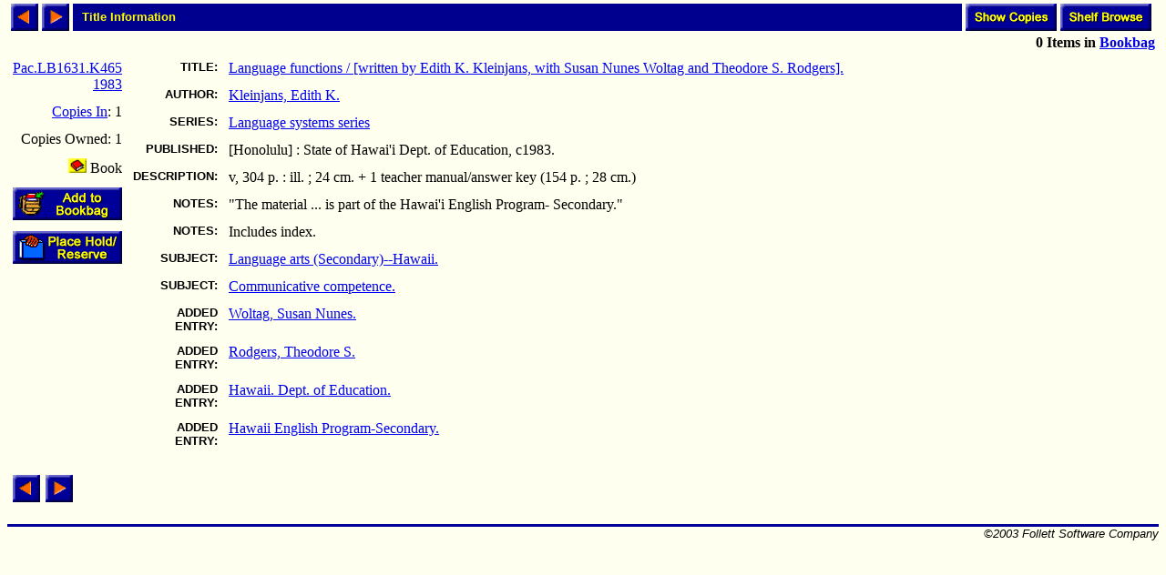

--- FILE ---
content_type: text/html; charset=ISO-8859-1
request_url: http://library.comfsm.fm/webopac/titleinfo?highlight=no&offset=1&k1=282915&k2=25794&k3=17912&limiters=DNA
body_size: 8198
content:
<html>
<head>
 <title>Title Information</title>
<SCRIPT LANGUAGE="javascript" SRC="/webopac/wr/English/BOOKBAG.JS" TYPE="text/javascript"></SCRIPT>
<SCRIPT LANGUAGE="javascript" SRC="/webopac/wr/UILIB.JS" TYPE="text/javascript"></SCRIPT>
<STYLE TYPE="text/css" MEDIA="screen">
<!--
.highlight {background-color: aqua;}
-->
</STYLE>
</head>
<body background="/webopac/wr/BACKGROUND.GIF" bgcolor="#FFFFFF" topmargin="0" ONLOAD="preloadImages();">
<basefont size="3" face="Arial,Helvetica">
<table border="0" cellpadding="0" cellspacing="4" width="100%">
 <tr>
  <td><a href="/webopac/titleinfo?highlight=no&offset=-1&k1=282915&k2=72357&k3=3069&limiters=DNA"><img name="prev1" src="/webopac/wr/PREV.GIF" alt="View previous page" width="30" height="30" border="0"></a></td>
  <td><a href="/webopac/titleinfo?highlight=no&offset=1&k1=282915&k2=72357&k3=3069&limiters=DNA"><img name="next1" src="/webopac/wr/NEXT.GIF" alt="View next page" width="30" height="30" border="0"></a></td>
  <td width="100%" HEIGHT="30" bgcolor="#00008E"><IMG SRC="/webopac/wr/SPACE.GIF" BORDER="0" WIDTH="10" HEIGHT="10"><font color="#FFFF00" size="2" face="Arial,Helvetica"><strong>Title Information</strong></font></td>
<td align="right"><a href="/webopac/copyinfo?searchtext=Language+functions.&k1=72357&k2=Kleinjans%2C+Edith+K.&k3=Pac.LB1631.K465+1983">
     <img src="/webopac/wr/English/SHOWCOPY.GIF" alt="View copy information" border="0" width="100" height="30"></a></td>
  <td align="right"><a href="/webopac/callnum?searchtext=Pac.LB1631.K465+1983">
     <img src="/webopac/wr/English/SHELFBRW.GIF" alt= "Browse items on shelf" border="0" width="100" height="30"></a></td>
 </tr>
 <tr>
	<td align="right" colspan="7">
<STRONG><SCRIPT LANGUAGE="javascript" TYPE="text/javascript">
<!-- hide script from old browsers.
GetBookbagStatus("1")
// end of hide -->
</SCRIPT></STRONG>
  </td>
 </tr>
</table>
<form action="/webopac/bookbag?addbookbag=YES" method="POST" target="MAIN_FRAME">
  <input type="hidden" name="d1" value="titleinfo">
  <input type="hidden" name="numavail" value="1">
  <input type="hidden" name="tx" value="addbookbag">
  <input type="hidden" name="d2" value="titleinfo">
  <input type="hidden" name="k2" value="72357">
  <input type="hidden" name="searchtext" value="">
  <input type="hidden" name="numcopies" value="1">
  <input type="hidden" name="k1" value="282915">
  <input type="hidden" name="k3" value="3069">
  <table border="0" cellpadding="0" cellspacing="0" width="100%">
   <tr>
    <td valign="top"><div align="left">
     <table border="0" cellpadding="6" cellspacing="0">
      <tr><td align="right"><a href="/webopac/callnum?searchtext=Pac.LB1631.K465+1983">Pac.LB1631.K465 1983</a></td></tr>
<TR><TD ALIGN="RIGHT"><A HREF="/webopac/copyinfo?searchtext=Language+functions.&k1=72357&k2=Kleinjans%2C+Edith+K.&k3=Pac.LB1631.K465+1983">Copies&nbsp;In</A>:&nbsp;1</TD></TR>
<TR><TD ALIGN="RIGHT">Copies&nbsp;Owned:&nbsp;1</TD></TR>
       <tr><td align="right" valign="top"><img border="0" src="/webopac/wr/B2.GIF" alt="Book" width="20" height="16">&nbsp;Book</td></tr>
       <tr><td align="right" valign="top">
         <input type="image" name="Add to Bookbag" src="/webopac/wr/English/BOOKBAGLINK.GIF" border="0" alt="Add to Bookbag" width="120" height="36">
       </td></tr>
<TR>
<TD ALIGN="RIGHT" VALIGN="MIDDLE"><A HREF="/webopac/holdreserve"><IMG SRC="/webopac/wr/English/HOLDRESERVE.GIF" WIDTH="120" HEIGHT="36" BORDER="0" ALT=""</A></TD>
</TR>
      </table>
	</form></div>
     </td>
     <td valign="top" width="90%">
       <table border="0" cellpadding="6" cellspacing="0">
        <tr>
         <td align="right" valign="top"><font size="2" face="Arial,Helvetica"><strong>TITLE:</strong></font></td>
         <td valign="top" width="98%"><a href="/webopac/title?searchtext=Language+functions">Language functions / [written by Edith K. Kleinjans, with Susan Nunes Woltag and Theodore S. Rodgers].</a></td>
        </tr>
       <tr>
        <td align="right" valign="top"><font size="2" face="Arial,Helvetica"><strong>AUTHOR:</strong></font></td>
        <td valign="top"><a href="/webopac/author?searchtext=Kleinjans%2C+Edith+K.">Kleinjans, Edith K.</a></td>
      </tr>
       <tr>
        <td align="right" valign="top"><font size="2" face="Arial,Helvetica"><strong>SERIES:</strong></font></td>
        <td valign="top"><a href="/webopac/series?searchtext=Language+systems+series">Language systems series</a></td>
      </tr>
        <tr>
         <td align="right" valign="top"><font size="2" face="Arial,Helvetica"><strong>PUBLISHED:</strong></font></td>
         <td valign="top">[Honolulu] : State of Hawai'i Dept. of Education, c1983.</td>
        </tr>
        <tr>
         <td align="right" valign="top"><font size="2" face="Arial,Helvetica"><strong>DESCRIPTION:</strong></font></td>
         <td valign="top">v, 304 p. : ill. ; 24 cm. + 1 teacher manual/answer key (154 p. ; 28 cm.)</td>
        </tr>
<TR>
<TD ALIGN="RIGHT" VALIGN="TOP"><FONT SIZE="2" FACE="Arial,Helvetica"><STRONG>NOTES:</STRONG></FONT></TD>
<TD VALIGN="TOP">&quot;The material ... is part of the Hawai'i English Program- Secondary.&quot;</TD>
</TR>
<TR>
<TD ALIGN="RIGHT" VALIGN="TOP"><FONT SIZE="2" FACE="Arial,Helvetica"><STRONG>NOTES:</STRONG></FONT></TD>
<TD VALIGN="TOP">Includes index.</TD>
</TR>
       <tr>
        <td align="right" valign="top"><font size="2" face="Arial,Helvetica"><strong>SUBJECT:</strong></font></td>
        <td valign="top"><a href="/webopac/subject?searchtext=Language+arts+%28Secondary%29--Hawaii.">Language arts (Secondary)--Hawaii.</a></td>
      </tr>
       <tr>
        <td align="right" valign="top"><font size="2" face="Arial,Helvetica"><strong>SUBJECT:</strong></font></td>
        <td valign="top"><a href="/webopac/subject?searchtext=Communicative+competence.">Communicative competence.</a></td>
      </tr>
       <tr>
        <td align="right" valign="top"><font size="2" face="Arial,Helvetica"><strong>ADDED ENTRY:</strong></font></td>
        <td valign="top"><a href="/webopac/author?searchtext=Woltag%2C+Susan+Nunes.">Woltag, Susan Nunes.</a></td>
      </tr>
       <tr>
        <td align="right" valign="top"><font size="2" face="Arial,Helvetica"><strong>ADDED ENTRY:</strong></font></td>
        <td valign="top"><a href="/webopac/author?searchtext=Rodgers%2C+Theodore+S.">Rodgers, Theodore S.</a></td>
      </tr>
       <tr>
        <td align="right" valign="top"><font size="2" face="Arial,Helvetica"><strong>ADDED ENTRY:</strong></font></td>
        <td valign="top"><a href="/webopac/author?searchtext=Hawaii.+Dept.+of+Education.">Hawaii. Dept. of Education.</a></td>
      </tr>
       <tr>
        <td align="right" valign="top"><font size="2" face="Arial,Helvetica"><strong>ADDED ENTRY:</strong></font></td>
        <td valign="top"><a href="/webopac/author?searchtext=Hawaii+English+Program-Secondary.">Hawaii English Program-Secondary.</a></td>
      </tr>
   </table>
  </td>
 </tr>
</table>
<br>
<table border="0" cellpadding="0" cellspacing="6" width="0">
 <tr>
  <td><a href="/webopac/titleinfo?highlight=no&offset=-1&k1=282915&k2=72357&k3=3069&limiters=DNA"><img name="prev2" src="/webopac/wr/PREV.GIF" alt="View previous page" width="30" height="30" border="0"></a></td>
  <td><a href="/webopac/titleinfo?highlight=no&offset=1&k1=282915&k2=72357&k3=3069&limiters=DNA"><img name="next2" src="/webopac/wr/NEXT.GIF" alt="View next page" width="30" height="30" border="0"></a></td>
 </tr>
</table>
<br>
<table summary="" border="0" cellpadding="0" cellspacing="0" width="100%">
 <tr><td width="100%"><img src="/webopac/wr/BAR.GIF" width="100%" height="3" alt=""></td></tr>
</table>

<table summary="" border="0" cellpadding="0" cellspacing="0" width="100%">
 <tr><td align="left" width="50%"><address><font color="#000000" size="2" face="Arial,Helvetica">

 </font></address></td>
 <td width="100%" align="right"><address><font color="#000000" size="2" face="Arial,Helvetica">
&copy;2003 Follett Software Company</font></address></td>
 </tr>
</table>

</body></html>
